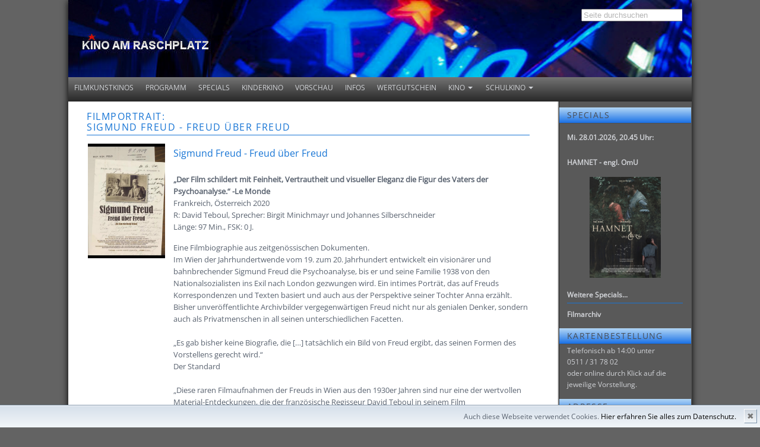

--- FILE ---
content_type: text/html; charset=utf-8
request_url: https://www.kinoamraschplatz.de/de/filme/filmdetails.php?fid=3952
body_size: 3910
content:
<!doctype html>
<html lang="de">
<head>
<link href="https://www.kinoamraschplatz.de/templates/sobresot-rk/fonts.css" rel="stylesheet" type="text/css">

 <title>Kino am Raschplatz - Filmdetails</title>
<meta http-equiv="Content-Type" content="text/html; charset=utf-8" />
<meta name="description" content="" />
<meta name="keywords" content="" />

  
<script src="https://www.kinoamraschplatz.de/include/jquery/dist/1.12.4/jquery-min.js"></script>
<script src="https://www.kinoamraschplatz.de/include/jquery/dist/1.12.4/jquery-migrate-min.js"></script>
<script src="https://www.kinoamraschplatz.de/include/jquery/jquery-insert.js"></script>
<script src="https://www.kinoamraschplatz.de/include/jquery/jquery-include.js"></script>


<link href="https://www.kinoamraschplatz.de/templates/sobresot-rk/jscss/sm-core-css.css" rel="stylesheet" type="text/css" />
<link href="https://www.kinoamraschplatz.de/templates/sobresot-rk/jscss/sm-clean.css" rel="stylesheet" type="text/css" />
<link rel="stylesheet" type="text/css" href="https://www.kinoamraschplatz.de/templates/sobresot-rk/editor.css"  />
<link rel="stylesheet" type="text/css" href="https://www.kinoamraschplatz.de/templates/sobresot-rk/jscss/style.css"  />
<script type="text/javascript" src="https://www.kinoamraschplatz.de/templates/sobresot-rk/jscss/jquery.smartmenus.js"></script>



<meta name="viewport" content="width=device-width, initial-scale=1.0" />
<meta name="HandheldFriendly" content="true" />
<meta name="MobileOptimized" content="320" />



<!-- f�r Lightbox -->
<!-- script type="text/javascript" src="/scripts/jquery-1.10.2.min.js"></script -->
<script type="text/javascript" src="/scripts/jquery.fancybox.js?v=2.1.5"></script>
<link rel="stylesheet" type="text/css" href="/scripts/jquery.fancybox.css?v=2.1.5" media="screen" />
<script type="text/javascript" src="/scripts/fancybox_start.js"></script>
<style type="text/css">
		.fancybox-custom .fancybox-skin {
			box-shadow: 0 0 50px #222;
			width: auto;
		}

</style>
<!-- f�r Lightbox E-->
    	
</head>
<body class="body7">
<a style="display:none;" href="#beginContent">go to content</a>
	<div class="wrapper">
		<div role="banner" class="header">
			<div class="infobox">
			<!--	<p><a class="logo" href="https://www.kinoamraschplatz.de"><img class="headerpic" src="https://www.kinoamraschplatz.de/templates/sobresot-rk/images/Logo.png" alt="" /></a></p> -->
			
			<a class="printbutton" href="/de/filme/filmdetails.php?fid=3952&amp;print=1" target="_blank" rel="nofollow" ><img src="https://www.kinoamraschplatz.de/templates/sobresot-rk/images/print.png" alt="P" /></a>
						<div role="search" class="search_box">
<!--				<form name="search" action="https://www.kinoamraschplatz.de/search/index.php" method="get">
					<input type="hidden" name="referrer" value="7" />
					<label><span style="display:none;">Suche</span><input type="text" value="Suche" name="string" class="searchstring" onfocus="if (this.value=='Suche') {this.value='';}" /></label>
					<input type="image"  class="submitbutton" src="https://www.kinoamraschplatz.de/templates/sobresot-rk/images/searchbutton.png" alt="Start" />
				</form>
-->
<div class="searchbox"><form action="https://www.kinoamraschplatz.de/search/index.php" method="get" name="search" class="searchform" id="search"><input style="color:#b3b3b3;" type="text" name="string" size="25" class="textbox" value="Seite durchsuchen" onfocus="if(this.value=='Seite durchsuchen'){this.value='';this.style.color='#000';}else{this.select();}"
        onblur="if(this.value==''){this.value='Seite durchsuchen';this.style.color='#b3b3b3';}"  />&nbsp;</form></div>
			</div>
			
			</div>
			<div style="clear:both;"></div>
		</div>
			
		<a aria-hidden="true" id="mobilemenu" href="javascript:showmenu();"><span>Menu</span></a>
		<div role="navigation" class="topmenubar">
			<!--LOGIN_URL, LOGOUT_URL,FORGOT_URL-->
		
			<ul id="topmenu" class="nav sm sm-clean"><li class="menu-first"><a href="https://www.kinoamraschplatz.de" class="menu-first"><span>Filmkunstkinos</span></a></li><li class=""><a href="https://www.kinoamraschplatz.de/de/programm.php" class=""><span>Programm</span></a></li><li class=""><a href="https://www.kinoamraschplatz.de/de/specials.php" class=""><span>Specials</span></a></li><li class=""><a href="https://www.kinoamraschplatz.de/de/kinderkino.php" class=""><span>Kinderkino</span></a></li><li class=""><a href="https://www.kinoamraschplatz.de/de/vorschau.php" class=""><span>Vorschau</span></a></li><li class=""><a href="https://www.kinoamraschplatz.de/de/infos.php" class=""><span>Infos</span></a></li><li class=""><a href="https://www.kinoamraschplatz.de/de/kinogutschein.php" class=""><span>Wertgutschein</span></a></li><li class="menu-expand"><a href="https://www.kinoamraschplatz.de/de/kino.php" class="menu-expand"><span>Kino</span></a><ul><li class="menu-first"><a href="https://www.kinoamraschplatz.de/de/kino/geschichte.php" class="menu-first"><span>Geschichte</span></a></li><li class=""><a href="https://www.kinoamraschplatz.de/de/kino/wiedereroeffnung-2010.php" class=""><span>Wiedereröffnung 2010</span></a></li><li class=""><a href="https://www.kinoamraschplatz.de/de/kino/saele.php" class=""><span>Säle</span></a></li><li class=""><a href="https://www.kinoamraschplatz.de/de/kino/jobs.php" class=""><span>Jobs</span></a></li><li class=""><a href="https://www.kinoamraschplatz.de/de/kino/kinder-ecke.php" class=""><span>Kinder-Ecke</span></a></li><li class=""><a href="https://www.kinoamraschplatz.de/de/kino/fotos.php" class=""><span>Fotos</span></a></li><li class=""><a href="https://www.kinoamraschplatz.de/de/kino/gaeste.php" class=""><span>Gäste</span></a></li><li class="menu-last"><a href="https://www.kinoamraschplatz.de/de/kino/auszeichnungen.php" class="menu-last"><span>Auszeichnungen</span></a></li></ul></li><li class="menu-expand menu-last"><a href="https://www.kinoamraschplatz.de/de/schulkino.php" class="menu-expand menu-last"><span>Schulkino</span></a><ul><li class="menu-first"><a href="https://www.kinoamraschplatz.de/de/schulkino/aktuelle-filmempfehlungen.php" class="menu-first"><span>Aktuelle Filmempfehlungen</span></a></li><li class=""><a href="https://www.kinoamraschplatz.de/de/schulkino/fremdsprachige-filme.php" class=""><span>Fremdsprachige Filme</span></a></li><li class=""><a href="https://www.kinoamraschplatz.de/de/schulkino/newsletter-fuer-lehrkraefte.php" class=""><span>Newsletter für Lehrkräfte</span></a></li><li class="menu-last"><a href="https://www.kinoamraschplatz.de/de/schulkino/kontakt-preise-anmeldung.php" class="menu-last"><span>Kontakt / Preise / Anmeldung</span></a></li></ul></li></ul>
<div style="clear:left;"></div>
		</div><!--end topmenubar-->
				
		
		<div id="beginContent" class="mainbox">
		<div class="contentbox"><div role="main" class="inner"><div id="wb_8" class="section m-code " >

<h1>Filmportrait:<br />Sigmund Freud - Freud über Freud</h1>

<table border="0" width="100%" cellspacing="0" cellpadding="2">
   <tr>
      <td width="140" valign="top">          <a style= "border-bottom: 0px;" href="https://www.filmkinotext.de/sigmund-freud.html" target="_blank">
          <img class="filmplakat" src="https://www.filmkunstkinos-hannover.de/media/plakate/SigmundFreudPL.jpg" border="0" alt="Filmplakat Sigmund Freud - Freud über Freud" width="120" /></a>      </td>
      <td valign="top">
          
               <h3>Sigmund Freud - Freud über Freud</h3><br /><p>          <b>„Der Film schildert mit Feinheit, Vertrautheit und visueller Eleganz die Figur des Vaters der Psychoanalyse.“ -Le Monde</b><br />          Frankreich, Österreich 2020<br />          R: David Teboul, Sprecher: Birgit Minichmayr und Johannes Silberschneider<br />      Länge: 97 Min., FSK: 0 J.         </p>
         <p>Eine Filmbiographie aus zeitgenössischen Dokumenten.<br />
Im Wien der Jahrhundertwende vom 19. zum 20. Jahrhundert entwickelt ein visionärer und bahnbrechender Sigmund Freud die Psychoanalyse, bis er und seine Familie 1938 von den Nationalsozialisten ins Exil nach London gezwungen wird. Ein intimes Porträt, das auf Freuds Korrespondenzen und Texten basiert und auch aus der Perspektive seiner Tochter Anna erzählt.<br />
Bisher unveröffentlichte Archivbilder vergegenwärtigen Freud nicht nur als genialen Denker, sondern auch als Privatmenschen in all seinen unterschiedlichen Facetten.<br />
<br />
„Es gab bisher keine Biografie, die […] tatsächlich ein Bild von Freud ergibt, das seinen Formen des Vorstellens gerecht wird.“  <br />
Der Standard<br />
<br />
„Diese raren Filmaufnahmen der Freuds in Wien aus den 1930er Jahren sind nur eine der wertvollen Material-Entdeckungen, die der französische Regisseur David Teboul in seinem Film zusammengetragen hat.“  <br />
ORF<br />
<br />
„Der Film kommt dem Menschen tatsächlich sehr nahe, ohne den zeitgeschichtlichen Kontext aus den Augen zu lassen.“ <br />
Salzburger Nachrichten<br />
<br />
„Der Film schildert mit Feinheit, Vertrautheit und visueller Eleganz die Figur des Vaters der Psychoanalyse.“ <br />
Le Monde<br />
         </p>
          <a href=" https://www.youtube-nocookie.com/embed/C87KVTCtJ3E?rel=0&showinfo=0" target="_blank">Trailer / Offizielle Homepage</a><br />
      </td>
    </tr>
</table>
<br/>
<br/>

</div><!-- INFO code8 -->
<div class="clearer"></div></div></div>
				<div class="rightbox"><div role="complementary" class="inner">
<h1>Specials</h1>

<p>
<h2>Mi. 28.01.2026, 20.45 Uhr:</h2>
<p><br />
<a href="https://www.kinoamraschplatz.de/de/filme/filmdetails.php?fid=5226"><strong>HAMNET  - engl. OmU </strong></a></p>
<p style="text-align: center;"><a href="https://www.kinoamraschplatz.de/de/filme/filmdetails.php?fid=5226"><img width="120" src="https://www.filmkunstkinos-hannover.de/media/plakate/HamnetOFpl.jpg" alt="" /></a></p><a class="section_anchor" id="wb_163" name="wb_163"></a>
<div><h2><a href="https://www.kinoamraschplatz.de/de/specials.php">Weitere Specials...</a></h2></div>
<h2 style="padding-top:10px; border-top: 1px solid #1775d5;"><a href="https://www.kinoamraschplatz.de/de/filme/film-archiv.php">Filmarchiv</a></h2></p>

<h1>Kartenbestellung</h1>

<p>Telefonisch ab 14:00 unter <br/>0511 / 31 78 02<br/>oder online durch Klick auf die jeweilige Vorstellung.</p>
<!-- **** Newsletter-Formular **** -->

<h1>Adresse</h1>
<p>Kino am Raschplatz<br/>
Raschplatz 5<br/>
30161 Hannover</p>

<h1>Newsletter</h1>

<p>Anmeldung f�r unseren Filmkunstkino-Newsletter:</p>
<form action="https://www.filmkunstkinos-hannover.de/de/newsletter.php" method="post" name="nl" target="_blank"><input name="nl_action" type="hidden" value="subscribe" />
<table width="100%">
<colgroup>
	<col width="50%" />
	<col width="50%" />
</colgroup>
<tbody>
	<tr>
		<td colspan="2"><span style="font-size:smaller;">Ihre E-Mail Adresse</span><br />
		<input class="textfeld" name="nl_email" type="text" value="" /></td>
	</tr>
	<tr>
		<td><input checked="checked" name="nl_subscribe" type="radio" value="1" /><span style="font-size:smaller;">Anmelden</span></td>
		<td><input name="nl_subscribe" type="radio" value="0" /><span style="font-size:smaller;">Abmelden</span></td>
	</tr>
	<tr>
		<td colspan="2"><input class="button" type="submit" value="Absenden" /></td>
	</tr>
</tbody>
</table>
</form>
<p>&nbsp;</p>
<div class="clearer"></div></div></div>		<p>&nbsp; </p>
		<div class="contentbox" style="width: 100%;">
       <div class="inner">

<div class="bottom_box1">
</div>

			 </div>	
		</div>			

		</div><!--end mainbox-->
				
		
		<div class="clearbottom"></div>
	</div><!--end container-->
	<div class="footer">
		<img class="footerpic" src="https://www.kinoamraschplatz.de/templates/sobresot-rk/images/footer.png" alt="" />
		<div role="contentinfo" class="inner"><p>
<a href="https://www.kinoamraschplatz.de/de/impressum.php">Impressum</a> - 
<a href="https://www.kinoamraschplatz.de/de/impressum/kontakt.php">Kontakt</a></p>
</div>
	</div><!--end footer-->
	<!--script type="text/javascript" src="https://code.jquery.com/jquery-1.7.2.min.js"></script-->
	<script type="text/javascript" src="https://www.kinoamraschplatz.de/templates/sobresot-rk/jscss/script.js"></script>
		

	<script type="text/javascript">
	$(function() {
		$('#topmenu').smartmenus({
			mainMenuSubOffsetX: -1,
			subMenusSubOffsetX: 10,
			subMenusSubOffsetY: 0
		});
	});
	</script>
	
<div id="cookiehinweis"><div>
  <span>Auch diese Webseite verwendet Cookies. </span> 
  <a href="https://www.filmkunstkinos-hannover.de/de/datenschutzhinweis.php">Hier erfahren Sie alles zum Datenschutz.</a></div>
 <span id="cookiehinweisCloser" onclick="document.cookie = 'hidecookiehinweis=1;path=/';jQuery('#cookiehinweis').slideUp()">&#10006;</span>
</div>

<script>
 if(document.cookie.indexOf('hidecookiehinweis=1') != -1){
 jQuery('#cookiehinweis').hide();
 }
 else{
 jQuery('#cookiehinweis').prependTo('body');
 jQuery('#cookiehinweisCloser').show();
 }
</script>
	
</body>
</html>

--- FILE ---
content_type: text/css
request_url: https://www.kinoamraschplatz.de/templates/sobresot-rk/jscss/style.css
body_size: 3477
content:
html {height:100%;}
body {
	margin: 0; padding: 0; 
	color: #5a6370;
	min-height:100%;
 	background: #636363; 
/*	background: #A3A3A3;
/* background:  url(../images/kinosaal.JPG) no-repeat center center;
background-size: cover;
background-attachment:fixed;
/* background-position: center;
/* background-size: cover; 
	-o-background-size: 100% 10%, auto;
	-moz-background-size: 100% 10%, auto;
	-webkit-background-size: 100% 100%, auto;
	background-size: 100% 100%, auto;	*/
}

table {
	border-collapse:collapse;
	border: none;
}

.wrapper {
	max-width: 1050px;
    width: 100%;
	min-height:100%;    
    margin: 0 auto;
/*	background: transparent url(../images/bg100.png);
	background-size: 100% auto, auto; */
    background:#fff url(../images/main.png);
	background-repeat:repeat-y;
    background-position: right;
	-webkit-box-shadow: 0px 1px 11px 0px rgba(0, 0, 0, 1);
	-moz-box-shadow:    0px 1px 11px 0px rgba(0, 0, 0, 1);
	box-shadow:         0px 1px 11px 0px rgba(0, 0, 0, 1);
		
}

.header { width: 100%; height:130px; position:relative; background:transparent url(../images/Logo.png)}
.header img.headerpic  {max-width:100%; float:left; }

.header .infobox {position:absolute; top:10px; left: 15px; width: 97%; height:90%;  overflow:hidden; }
.header .infobox .inner {padding-top: 20%;}
.header .infobox h3 span {font-size:1.1em;  font-weight:normal; line-height:120%; background:transparent url(../images/bg50.png)}

h1
{ background: transparent;
  color: #1775D5;
  border-color: #89A9C7;
  border-bottom: 1px solid;
    font-size: 120%;
    font-weight: normal;
    margin: 0 0 12px;
    padding: 6px 0 4px;
    text-align: left;
    text-transform: uppercase;
    letter-spacing: 0.1em;
	}


.mainbox 
{
	margin: 10px 2% 20px 2%;
}

.contentbox {
   width: 74%; 
   float:left; 
/*   background:transparent url(../images/bg75.png);
   border: 1px solid white;
   border-radius: 5px; */
   padding: 0px 0px 0px 10px; 
   }
.contentbox .inner {padding:0; }

/*.contentbox span {
    color: #003996;
    font-weight: bold;
    }
*/	
.rightbox {width: 220px; margin-right:-0.6%; float:right; }
.rightbox .inner 
{
	color: #d1d3d7;
	font-size: 0.95em;
	padding:0 0 0 25px;
}

.rightbox .inner p
{
}

.rightbox .inner h1
{
	background:transparent url(../images/blue_sbi.png);
	background-size: 100% 100%, auto;
    color: #484e56;
    font-size: 110%;
	margin: 0px -14px 1px -13px;
	padding: 5px 14px 5px 13px;
}

.rightbox .inner h2
{
    color: #d1d3d7;	
    font-size: 1em;
	font-weight: bold;
}

.rightbox .inner a
{
	color: #d1d3d7;	
}

.contentbox .inner img, .rightbox .inner img {max-width:100%; height:auto ! important;}

#contentwide {width: 100%; }

.footer {
    width: 86%;	
    max-width: 920px;
	height:70px;
    margin: -60px auto 0 auto;
	position:relative;
}

.footer .footerpic {width:100%; height:100%;}

.footer .inner { position:absolute; top:10px; left: 10%; width:80%; font-size:0.8em; text-align:center; line-height:110%;  color: #666 ! important}
.footer .inner span { font-size:0.7em;}



.clearer { clear:both;}
.clearbottom {height:80px; clear:both;}



/***********************************
	header-menu
************************************/

a#mobilemenu {
    display:  none;   
}
a#mobilemenu span {
	display:block; 
	padding: 10px 15px ; 
	font-weight: bold;
	}




.topmenubar {
   background: rgba(0, 0, 0, 0) url("../images/buttons.png") repeat scroll center top;
   background-size: contain;
   width:100%; 
   clear:both;
   }

.breadcrumbs {padding:5px 5px 4px 15px; clear:both;}
.breadcrumbs .menu-current {font-weight:bold;}
a.iframeedit, a.sidebaredit, a.editlink, .mod_topic_edit { padding: 3px 6px 4px 10px; background:  url(../images/edit.gif) no-repeat 5px 5px; left 3px;}
a.editlink {display:block; float:right; }



.search_box {float:right;  width:130px; text-align:right; margin-top:5px;}
.search_box .searchstring {	
	width:80px;
	border: 1px solid #ccc;
	font-size:12px;
	padding:2px;
	color:#ccc;
}
.search_box .submitbutton {
	vertical-align: top; margin:0 0 0 0; 
}

#showlogin {display:block; float:right; position:relative;  width:20px; text-align:right; margin-top:3px; }
#login-box {position:absolute; width:200px; left:-200px; top:25px; z-index:2000; padding:10px; font-size:11px; background:transparent url(../images/bg75.png);}
#login-box table, #login-box td {border:none;}
#login-box .inputfield {width:80px; border: 1px solid #c9e8f9; padding:1px;}

.printbutton  {display:block; float:right; margin: 3px 5px 0 5px;}


.childpages {width: 80%; float:right; min-width:200px; margin-right:3%; background:transparent url(../images/bg30.png);}
.childpages li {width:30%; float:left; }

/* Link Formatting */
ul.nav { 
	list-style-type: none;
	/* *zoom: 1; */
	margin: 0; padding: 0;
  text-transform: uppercase;
  font-size: 83%;
}

ul.nav li {
	float: left; 
	list-style-type: none;
	list-style-image: none;
	position: relative;  
	font-weight: normal; 	
	margin: 0; padding: 0;
/*	border-right: 1px solid #fff; */
 }

ul.nav li li {background-color:#555555;}
ul.nav li li li {background-color:#666666;}

.nav li a {
	display: block; 	
	text-decoration: none; 
	font-weight: normal;
	font-size: 1.1em;
	line-height:160%;
	/*text-shadow: 1px 1px 1px #000;*/
	padding: 8px 10px; 
	color: #d1d3d7;
    height: 25px; 
}

ul.nav li li a {height:auto; min-height:23px;}

/* Hover Formatting */
.nav  li a:hover, .nav li a:focus, .nav li a:active, .nav li a.active, .nav a.menu-current, .nav a.menu-parent {
	 color: #000;
 background: #fff url(../images/blue_menu.png);
 background-size: 100% 100%;
/*	padding-top: 8px; */
 /* color: #484E56; */
color: #000;
}



/* 2 level */
.nav li ul {
	background: none;
    display: none;
    width: 13em; 
    margin: 0; padding:0;
    position: absolute;
}

.nav li ul li {
	width: 13em; 
	text-align: left; 
	font-weight: normal; 
  font-size: 0.9em;
	margin: 0; 
	padding: 0;
	border-top: 1px solid #fff;
	border-right: none;
}
.nav li ul li a {
	
    color: #fff;
    font-weight: normal;
	padding: 6px 10px;
    
}


/* 2 level hover */
.nav li ul a:hover,  .nav li ul a.menu-current { color: #000; }


/* Show and hide */
.nav li:hover ul, .nav li a:focus ul {display: block; }
.nav li ul ul { display: none;}
.nav li:hover ul ul {display: none;}
.nav li:hover>ul, .nav  li li:hover>ul {display: block;  z-index: 1000;}


/* 3 Ebene  */
.nav li ul li ul	{ 
	margin: -20px 0 0 70%; 
	padding:0;
	z-index: 9999;  
	display: none;
	width: 11em; 
}
.nav li ul li ul li	{width: 11em;}


/* Positioning hover */
.nav li {position: relative;}



.nav li:hover {
	z-index: 10000;	
	white-space: normal;
    color: #000;							
}


ul.nav li.ulend {height:10px; background: transparent url(../images/ulend.png) repeat-x;}
ul.nav > li.ulend {display:none ! important;}

ul.nav a.menu-parent { color: #000;}





@media screen and (max-width: 1024px) {
	.wrapper {
		width: 96%; font-size: 14px;
		background:#fff;}
	.header {height:100px;}
	.rightbox {
		height:100%;
		width: 22%;
		min-width: 168px;
		background: #595959;
		margin: -19px -18px 0px 0px;
		padding-right: 10px;
		padding-top: 15px;
		box-shadow: 0px 0px 11px 0px rgba(0, 0, 0, 0.90);
		}
    .rightbox .inner h1
   {
    font-size: 100%;
	margin: 0px -10px 1px -25px;
	padding: 5px 14px 5px 25px;
   }

}


@media screen and (max-width: 768px) {
	
	.search_box {margin-top:-30px;}
	.printbutton, #showlogin {display:none;}
	
	.header { background-image: url(../images/header-mobil.jpg);}
	.header .infobox {min-width: 250px}
	.header .infobox h1 {font-size:1.5em; line-height:100%;}
	.header .infobox h2 {font-size:1.2em; line-height:100%;}
	.header .infobox h3 {font-size:1em; line-height:100%;}
	
	
	
	a#mobilemenu { 
		display:  block;  
		color: #fff;
		width:100%;
/*        background: rgba(0, 0, 0, 0) url("../images/buttons.png") repeat scroll center top; */
        background: rgba(0, 0, 0, 0) url("../images/buttons.png");
		background-size: 100% 100%;
	}
	
	ul#topmenu, ul#topmenu ul, ul#topmenu ul ul {width:100% ! important; position: static ! important; margin: 0 0 0 0 ! important; display: none}
	ul#topmenu li, ul#topmenu li li, ul#topmenu li li li {
		float: none;
		border-right: none; 
		width:100%  ! important;
		display: block;
/*		border-bottom: 1px solid #fff; */
	}
	
	
	ul#topmenu li.menu-parent > ul, ul#topmenu li.menu-current > ul {display: block}
	ul#topmenu {display: block}
	ul#topmenu li.menu-current  {background-color: #999999; font-weight:bold;}
	
	ul#topmenu a.menu-parent { color: #fff; }	
	#topmenu a.menu-parent { color: #000;}
	#topmenu a.menu-expand {
		background-image: url("../images/downArrow.png");
		background-repeat: no-repeat;
		background-position: right 50%;
	}
	
	ul#topmenu {display:none;}
	
	.childpages {float:none; width:90%; margin-left:15px; }
	.childpages li {width:49%; float:left; }
	/*~~~~~~~~~~~~~~~~~~~~~~~~~~~~~~~~~~~~~~~~~~~~~~~~~~~~~~~~~~~~~~~~~~~~~~~~~*/
	
	
	.mainbox {margin: 20px 0 20px 0;}
	.contentbox, .rightbox {float:none; width: 100%; clear:both; }
	.contentbox .inner, .rightbox .inner {padding: 10px; }


	.footer { width: 96%; }
	
	.showonmobiles {display:block ! important;}
	
	.mobilesonly {display:block ! important;}
	.desktoponly {display:none;}


}

@media screen and (max-width: 440px) {
	.childpages li {width:90%; float:none; }
	.header .infobox .inner {padding-top: 10%;}
	.header .infobox h1 {font-size:1.4em; line-height:100%;}
	.header .infobox h2 {font-size:1.1em; line-height:100%;}
	.header .infobox h3 {font-size:0.9em; line-height:100%;}
}


@media print {
	.container, .footer {width:100%;}
	#mobilemenu, .topmenubar, #mobilemenu {display: none ! important; }
	
	html, body, .container, .header,  .mainbox, .contentbox, .contentbox .inner {background-image: none ! important;}
	body, html {background-color: #fff ! important;}
	.contentbox .inner, .rightbox .inner, .footer .inner, .infobox h3 {color: #000! important;}
	
	h1, h2 {text-shadow: none ! important; }
}


.top50 {
    background: rgba(0, 0, 0, 0) url("../images/bg50.png") repeat scroll 0 0;
    border: 1px solid white;
    border-radius: 5px;
    display: inline-block;
    line-height: 23px;
    margin: 8px;
    padding: 15px;
    vertical-align: top;
    width: 43%;
}

.top100 {
    background: rgba(0, 0, 0, 0) url("../images/bg50.png") repeat scroll 0 0;
    border: 1px solid white;
    border-radius: 5px;
    line-height: 23px;
    margin: 0;
    padding: 15px;
}

.bottom_box1 {
    float: left;
    width: 28%;
}

.bottom_box2 {
    float: left;
    width: 36%;
}

.bottom_box3 {
    float: left;
    width: 33%;
}

.filmtag {
display:inline-block;
vertical-align:top;
border-right: thin solid #FFFFFF;
width:40px;
font-size: 11px;
text-align:center;
line-height:1.6em !important;
}

.filmtagdatum {
display:block;
background:#EEEEEE url(bg.png) left center;
background-size: 100% 100%;
line-height:1.2;
}

.filmplakat {
padding: 0px 10px 0px 0px;
width: 130px
}}

hr{
 border: 0px; /* Für Firefox und Opera */
 border-top: solid 1px #1775D5;
 border-bottom: solid 1px #FFFFFF; /* Für I.Explorer (Seiten-Hintergrundfarbe!) */
}

.nixhier,
.frm-nixhier { display :none; }

/* Cookiehinweis */

#cookiehinweis a {color:#000; text-decoration:none;}

#cookiehinweis a:hover {text-decoration:underline;}

#cookiehinweis div {padding:10px; padding-right:40px;}

#cookiehinweis { 
   outline: 1px solid #7b92a9; 
   text-align:right; 
   border-top:1px solid #fff;
   background: #d6e0eb; 
   background: -moz-linear-gradient(top, #d6e0eb 0%, #f2f6f9 100%); 
   background: -webkit-gradient(linear, left top, left bottom, color-stop(0%,#d6e0eb), color-stop(100%,#f2f6f9)); 
   background: -webkit-linear-gradient(top, #d6e0eb 0%,#f2f6f9 100%); 
   background: -o-linear-gradient(top, #d6e0eb 0%,#f2f6f9 100%);
   background: -ms-linear-gradient(top, #d6e0eb 0%,#f2f6f9 100%); 
   background: linear-gradient(to bottom, #d6e0eb 0%,#f2f6f9 100%); 
   filter: progid:DXImageTransform.Microsoft.gradient(   startColorstr='#d6e0eb', endColorstr='#f2f6f9',GradientType=0 ); 
   position:fixed;
   bottom:0px; 
   z-index:10000; 
   width:100%; 
   font-size:12px; 
   line-height:16px;}

#cookiehinweisCloser {
   color: #777;
   font: 14px/100% arial, sans-serif;
   position: absolute;
   right: 5px;
   text-decoration: none;
   text-shadow: 0 1px 0 #fff;
   top: 5px;
   cursor:pointer;
   border-top:1px solid white; 
   border-left:1px solid white; 
   border-bottom:1px solid #7b92a9; 
   border-right:1px solid #7b92a9; 
   padding:4px;
   background: #ced6df; /* Old browsers */
   background: -moz-linear-gradient(top, #ced6df0%, #f2f6f9 100%); 
   background: -webkit-gradient(linear, left top, left bottom, color-stop(0%,#ced6df), color-stop(100%,#f2f6f9)); 
   background: -webkit-linear-gradient(top, #ced6df0%,#f2f6f9 100%); 
   background: -o-linear-gradient(top, #ced6df0%,#f2f6f9 100%); 
   background: -ms-linear-gradient(top, #ced6df0%,#f2f6f9 100%); 
   background: linear-gradient(to bottom, #ced6df0%,#f2f6f9 100%); 
   filter: progid:DXImageTransform.Microsoft.gradient(    startColorstr='#ced6df', endColorstr='#f2f6f9',GradientType=0 ); 
 }

#cookiehinweisCloser:hover {border-bottom:1px solid white; border-right:1px solid white; border-top:1px solid #7b92a9; border-left:1px solid #7b92a9;}